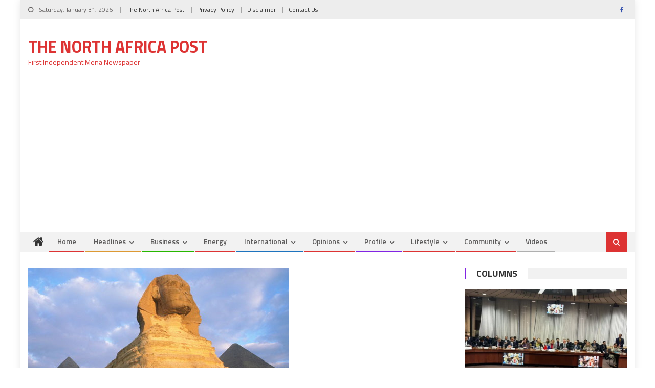

--- FILE ---
content_type: text/html; charset=utf-8
request_url: https://www.google.com/recaptcha/api2/aframe
body_size: 266
content:
<!DOCTYPE HTML><html><head><meta http-equiv="content-type" content="text/html; charset=UTF-8"></head><body><script nonce="fpti5T0CU84RCoxuW3dbBg">/** Anti-fraud and anti-abuse applications only. See google.com/recaptcha */ try{var clients={'sodar':'https://pagead2.googlesyndication.com/pagead/sodar?'};window.addEventListener("message",function(a){try{if(a.source===window.parent){var b=JSON.parse(a.data);var c=clients[b['id']];if(c){var d=document.createElement('img');d.src=c+b['params']+'&rc='+(localStorage.getItem("rc::a")?sessionStorage.getItem("rc::b"):"");window.document.body.appendChild(d);sessionStorage.setItem("rc::e",parseInt(sessionStorage.getItem("rc::e")||0)+1);localStorage.setItem("rc::h",'1769899556715');}}}catch(b){}});window.parent.postMessage("_grecaptcha_ready", "*");}catch(b){}</script></body></html>